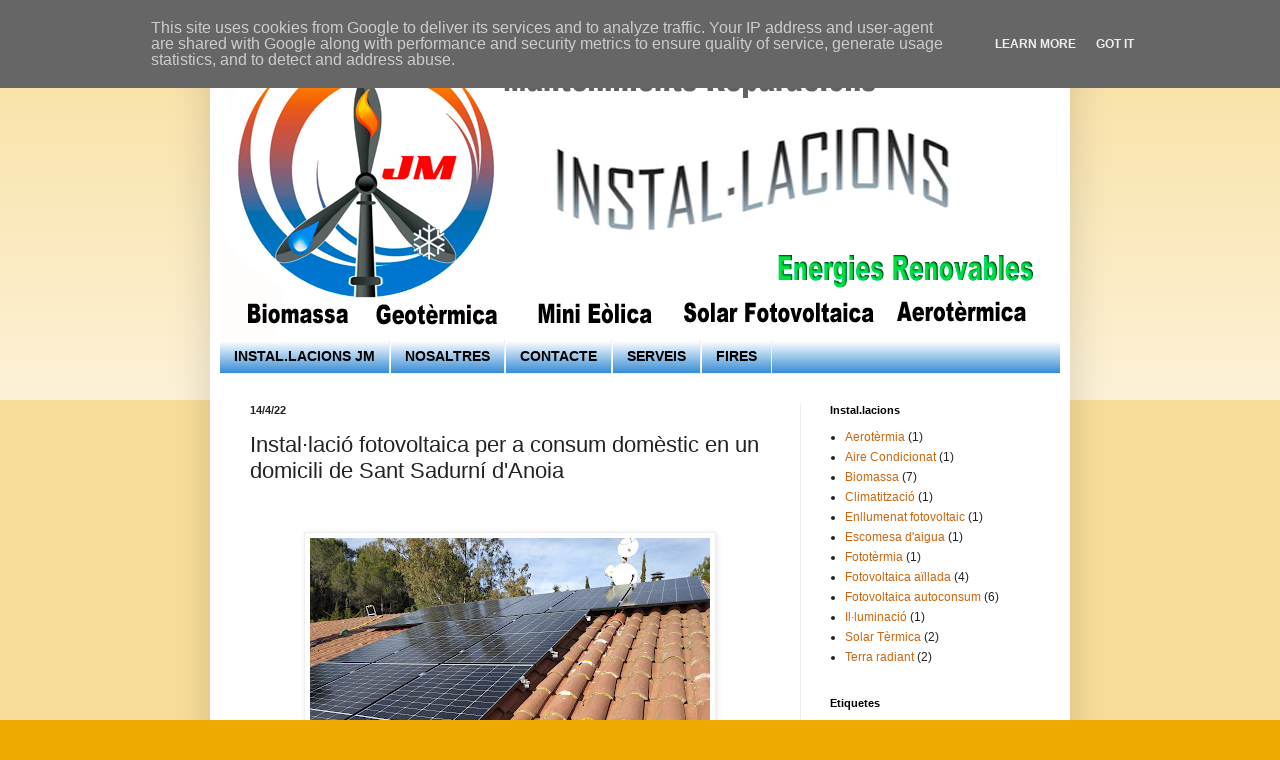

--- FILE ---
content_type: text/html; charset=UTF-8
request_url: http://www.installacionsjm.es/2022/04/installacio-fotovoltaica-per-consum.html
body_size: 10385
content:
<!DOCTYPE html>
<html class='v2' dir='ltr' lang='es'>
<head>
<link href='https://www.blogger.com/static/v1/widgets/335934321-css_bundle_v2.css' rel='stylesheet' type='text/css'/>
<meta content='width=1100' name='viewport'/>
<meta content='text/html; charset=UTF-8' http-equiv='Content-Type'/>
<meta content='blogger' name='generator'/>
<link href='http://www.installacionsjm.es/favicon.ico' rel='icon' type='image/x-icon'/>
<link href='http://www.installacionsjm.es/2022/04/installacio-fotovoltaica-per-consum.html' rel='canonical'/>
<link rel="alternate" type="application/atom+xml" title="Instal&#183;lacions JM  - Atom" href="http://www.installacionsjm.es/feeds/posts/default" />
<link rel="alternate" type="application/rss+xml" title="Instal&#183;lacions JM  - RSS" href="http://www.installacionsjm.es/feeds/posts/default?alt=rss" />
<link rel="service.post" type="application/atom+xml" title="Instal&#183;lacions JM  - Atom" href="https://www.blogger.com/feeds/617181740834329936/posts/default" />

<link rel="alternate" type="application/atom+xml" title="Instal&#183;lacions JM  - Atom" href="http://www.installacionsjm.es/feeds/492691720171877918/comments/default" />
<!--Can't find substitution for tag [blog.ieCssRetrofitLinks]-->
<link href='https://blogger.googleusercontent.com/img/b/R29vZ2xl/AVvXsEhpA7HugvNHSy0UYqhJK3972C465gApCzcg2mmIpI-YVmy78OOvQ8ML8G8HMTuW6Xnj3GcJ4VMa_N_At7f-amWh_2BNz3xPtncUO8XHdaDEfU-TNvae2wq1xHGbCvWpgQZwW1srI6YdXozNtrzSmU_RvSOU6BULZxeiq2j_bj7JNiM0LQ8mV2_PsHLK/w400-h300/IMG_20220104_135907.jpg' rel='image_src'/>
<meta content='http://www.installacionsjm.es/2022/04/installacio-fotovoltaica-per-consum.html' property='og:url'/>
<meta content='Instal·lació fotovoltaica per a consum domèstic en un domicili de Sant Sadurní d&#39;Anoia' property='og:title'/>
<meta content='Un dels darrers projectes que hem executat ha estat aquest sistema de captació d&#39;energia solar fotovoltaica en la coberta d&#39;un domicili a Sa...' property='og:description'/>
<meta content='https://blogger.googleusercontent.com/img/b/R29vZ2xl/AVvXsEhpA7HugvNHSy0UYqhJK3972C465gApCzcg2mmIpI-YVmy78OOvQ8ML8G8HMTuW6Xnj3GcJ4VMa_N_At7f-amWh_2BNz3xPtncUO8XHdaDEfU-TNvae2wq1xHGbCvWpgQZwW1srI6YdXozNtrzSmU_RvSOU6BULZxeiq2j_bj7JNiM0LQ8mV2_PsHLK/w1200-h630-p-k-no-nu/IMG_20220104_135907.jpg' property='og:image'/>
<title>Instal&#183;lacions JM : Instal&#183;lació fotovoltaica per a consum domèstic en un domicili de Sant Sadurní d'Anoia</title>
<style id='page-skin-1' type='text/css'><!--
/*
-----------------------------------------------
Blogger Template Style
Name:     Simple
Designer: Blogger
URL:      www.blogger.com
----------------------------------------------- */
/* Content
----------------------------------------------- */
body {
font: normal normal 12px Arial, Tahoma, Helvetica, FreeSans, sans-serif;
color: #222222;
background: #eeaa00 none repeat scroll top left;
padding: 0 40px 40px 40px;
}
html body .region-inner {
min-width: 0;
max-width: 100%;
width: auto;
}
h2 {
font-size: 22px;
}
a:link {
text-decoration:none;
color: #cc6611;
}
a:visited {
text-decoration:none;
color: #888888;
}
a:hover {
text-decoration:underline;
color: #ff9900;
}
.body-fauxcolumn-outer .fauxcolumn-inner {
background: transparent url(https://resources.blogblog.com/blogblog/data/1kt/simple/body_gradient_tile_light.png) repeat scroll top left;
_background-image: none;
}
.body-fauxcolumn-outer .cap-top {
position: absolute;
z-index: 1;
height: 400px;
width: 100%;
}
.body-fauxcolumn-outer .cap-top .cap-left {
width: 100%;
background: transparent url(https://resources.blogblog.com/blogblog/data/1kt/simple/gradients_light.png) repeat-x scroll top left;
_background-image: none;
}
.content-outer {
-moz-box-shadow: 0 0 40px rgba(0, 0, 0, .15);
-webkit-box-shadow: 0 0 5px rgba(0, 0, 0, .15);
-goog-ms-box-shadow: 0 0 10px #333333;
box-shadow: 0 0 40px rgba(0, 0, 0, .15);
margin-bottom: 1px;
}
.content-inner {
padding: 10px 10px;
}
.content-inner {
background-color: #ffffff;
}
/* Header
----------------------------------------------- */
.header-outer {
background: #cc6611 url(//www.blogblog.com/1kt/simple/gradients_light.png) repeat-x scroll 0 -400px;
_background-image: none;
}
.Header h1 {
font: normal normal 60px Arial, Tahoma, Helvetica, FreeSans, sans-serif;
color: #ffffff;
text-shadow: 1px 2px 3px rgba(0, 0, 0, .2);
}
.Header h1 a {
color: #ffffff;
}
.Header .description {
font-size: 140%;
color: #ffffff;
}
.header-inner .Header .titlewrapper {
padding: 22px 30px;
}
.header-inner .Header .descriptionwrapper {
padding: 0 30px;
}
/* Tabs
----------------------------------------------- */
.tabs-inner .section:first-child {
border-top: 0 solid #eeeeee;
}
.tabs-inner .section:first-child ul {
margin-top: -0;
border-top: 0 solid #eeeeee;
border-left: 0 solid #eeeeee;
border-right: 0 solid #eeeeee;
}
.tabs-inner .widget ul {
background: #1177cc url(https://resources.blogblog.com/blogblog/data/1kt/simple/gradients_light.png) repeat-x scroll 0 -800px;
_background-image: none;
border-bottom: 1px solid #eeeeee;
margin-top: 0;
margin-left: -30px;
margin-right: -30px;
}
.tabs-inner .widget li a {
display: inline-block;
padding: .6em 1em;
font: normal bold 14px Arial, Tahoma, Helvetica, FreeSans, sans-serif;
color: #000000;
border-left: 1px solid #ffffff;
border-right: 1px solid #eeeeee;
}
.tabs-inner .widget li:first-child a {
border-left: none;
}
.tabs-inner .widget li.selected a, .tabs-inner .widget li a:hover {
color: #000000;
background-color: #eeeeee;
text-decoration: none;
}
/* Columns
----------------------------------------------- */
.main-outer {
border-top: 0 solid #eeeeee;
}
.fauxcolumn-left-outer .fauxcolumn-inner {
border-right: 1px solid #eeeeee;
}
.fauxcolumn-right-outer .fauxcolumn-inner {
border-left: 1px solid #eeeeee;
}
/* Headings
----------------------------------------------- */
div.widget > h2,
div.widget h2.title {
margin: 0 0 1em 0;
font: normal bold 11px Arial, Tahoma, Helvetica, FreeSans, sans-serif;
color: #000000;
}
/* Widgets
----------------------------------------------- */
.widget .zippy {
color: #999999;
text-shadow: 2px 2px 1px rgba(0, 0, 0, .1);
}
.widget .popular-posts ul {
list-style: none;
}
/* Posts
----------------------------------------------- */
h2.date-header {
font: normal bold 11px Arial, Tahoma, Helvetica, FreeSans, sans-serif;
}
.date-header span {
background-color: transparent;
color: #222222;
padding: inherit;
letter-spacing: inherit;
margin: inherit;
}
.main-inner {
padding-top: 30px;
padding-bottom: 30px;
}
.main-inner .column-center-inner {
padding: 0 15px;
}
.main-inner .column-center-inner .section {
margin: 0 15px;
}
.post {
margin: 0 0 25px 0;
}
h3.post-title, .comments h4 {
font: normal normal 22px Arial, Tahoma, Helvetica, FreeSans, sans-serif;
margin: .75em 0 0;
}
.post-body {
font-size: 110%;
line-height: 1.4;
position: relative;
}
.post-body img, .post-body .tr-caption-container, .Profile img, .Image img,
.BlogList .item-thumbnail img {
padding: 2px;
background: #ffffff;
border: 1px solid #eeeeee;
-moz-box-shadow: 1px 1px 5px rgba(0, 0, 0, .1);
-webkit-box-shadow: 1px 1px 5px rgba(0, 0, 0, .1);
box-shadow: 1px 1px 5px rgba(0, 0, 0, .1);
}
.post-body img, .post-body .tr-caption-container {
padding: 5px;
}
.post-body .tr-caption-container {
color: #222222;
}
.post-body .tr-caption-container img {
padding: 0;
background: transparent;
border: none;
-moz-box-shadow: 0 0 0 rgba(0, 0, 0, .1);
-webkit-box-shadow: 0 0 0 rgba(0, 0, 0, .1);
box-shadow: 0 0 0 rgba(0, 0, 0, .1);
}
.post-header {
margin: 0 0 1.5em;
line-height: 1.6;
font-size: 90%;
}
.post-footer {
margin: 20px -2px 0;
padding: 5px 10px;
color: #666666;
background-color: #f9f9f9;
border-bottom: 1px solid #eeeeee;
line-height: 1.6;
font-size: 90%;
}
#comments .comment-author {
padding-top: 1.5em;
border-top: 1px solid #eeeeee;
background-position: 0 1.5em;
}
#comments .comment-author:first-child {
padding-top: 0;
border-top: none;
}
.avatar-image-container {
margin: .2em 0 0;
}
#comments .avatar-image-container img {
border: 1px solid #eeeeee;
}
/* Comments
----------------------------------------------- */
.comments .comments-content .icon.blog-author {
background-repeat: no-repeat;
background-image: url([data-uri]);
}
.comments .comments-content .loadmore a {
border-top: 1px solid #999999;
border-bottom: 1px solid #999999;
}
.comments .comment-thread.inline-thread {
background-color: #f9f9f9;
}
.comments .continue {
border-top: 2px solid #999999;
}
/* Accents
---------------------------------------------- */
.section-columns td.columns-cell {
border-left: 1px solid #eeeeee;
}
.blog-pager {
background: transparent none no-repeat scroll top center;
}
.blog-pager-older-link, .home-link,
.blog-pager-newer-link {
background-color: #ffffff;
padding: 5px;
}
.footer-outer {
border-top: 0 dashed #bbbbbb;
}
/* Mobile
----------------------------------------------- */
body.mobile  {
background-size: auto;
}
.mobile .body-fauxcolumn-outer {
background: transparent none repeat scroll top left;
}
.mobile .body-fauxcolumn-outer .cap-top {
background-size: 100% auto;
}
.mobile .content-outer {
-webkit-box-shadow: 0 0 3px rgba(0, 0, 0, .15);
box-shadow: 0 0 3px rgba(0, 0, 0, .15);
}
.mobile .tabs-inner .widget ul {
margin-left: 0;
margin-right: 0;
}
.mobile .post {
margin: 0;
}
.mobile .main-inner .column-center-inner .section {
margin: 0;
}
.mobile .date-header span {
padding: 0.1em 10px;
margin: 0 -10px;
}
.mobile h3.post-title {
margin: 0;
}
.mobile .blog-pager {
background: transparent none no-repeat scroll top center;
}
.mobile .footer-outer {
border-top: none;
}
.mobile .main-inner, .mobile .footer-inner {
background-color: #ffffff;
}
.mobile-index-contents {
color: #222222;
}
.mobile-link-button {
background-color: #cc6611;
}
.mobile-link-button a:link, .mobile-link-button a:visited {
color: #ffffff;
}
.mobile .tabs-inner .section:first-child {
border-top: none;
}
.mobile .tabs-inner .PageList .widget-content {
background-color: #eeeeee;
color: #000000;
border-top: 1px solid #eeeeee;
border-bottom: 1px solid #eeeeee;
}
.mobile .tabs-inner .PageList .widget-content .pagelist-arrow {
border-left: 1px solid #eeeeee;
}

--></style>
<style id='template-skin-1' type='text/css'><!--
body {
min-width: 860px;
}
.content-outer, .content-fauxcolumn-outer, .region-inner {
min-width: 860px;
max-width: 860px;
_width: 860px;
}
.main-inner .columns {
padding-left: 0px;
padding-right: 260px;
}
.main-inner .fauxcolumn-center-outer {
left: 0px;
right: 260px;
/* IE6 does not respect left and right together */
_width: expression(this.parentNode.offsetWidth -
parseInt("0px") -
parseInt("260px") + 'px');
}
.main-inner .fauxcolumn-left-outer {
width: 0px;
}
.main-inner .fauxcolumn-right-outer {
width: 260px;
}
.main-inner .column-left-outer {
width: 0px;
right: 100%;
margin-left: -0px;
}
.main-inner .column-right-outer {
width: 260px;
margin-right: -260px;
}
#layout {
min-width: 0;
}
#layout .content-outer {
min-width: 0;
width: 800px;
}
#layout .region-inner {
min-width: 0;
width: auto;
}
body#layout div.add_widget {
padding: 8px;
}
body#layout div.add_widget a {
margin-left: 32px;
}
--></style>
<link href='https://www.blogger.com/dyn-css/authorization.css?targetBlogID=617181740834329936&amp;zx=44f49937-dbb7-4bcc-8a12-0833f811c76f' media='none' onload='if(media!=&#39;all&#39;)media=&#39;all&#39;' rel='stylesheet'/><noscript><link href='https://www.blogger.com/dyn-css/authorization.css?targetBlogID=617181740834329936&amp;zx=44f49937-dbb7-4bcc-8a12-0833f811c76f' rel='stylesheet'/></noscript>
<meta name='google-adsense-platform-account' content='ca-host-pub-1556223355139109'/>
<meta name='google-adsense-platform-domain' content='blogspot.com'/>

<script type="text/javascript" language="javascript">
  // Supply ads personalization default for EEA readers
  // See https://www.blogger.com/go/adspersonalization
  adsbygoogle = window.adsbygoogle || [];
  if (typeof adsbygoogle.requestNonPersonalizedAds === 'undefined') {
    adsbygoogle.requestNonPersonalizedAds = 1;
  }
</script>


</head>
<body class='loading variant-bold'>
<div class='navbar no-items section' id='navbar' name='Barra de navegación'>
</div>
<div class='body-fauxcolumns'>
<div class='fauxcolumn-outer body-fauxcolumn-outer'>
<div class='cap-top'>
<div class='cap-left'></div>
<div class='cap-right'></div>
</div>
<div class='fauxborder-left'>
<div class='fauxborder-right'></div>
<div class='fauxcolumn-inner'>
</div>
</div>
<div class='cap-bottom'>
<div class='cap-left'></div>
<div class='cap-right'></div>
</div>
</div>
</div>
<div class='content'>
<div class='content-fauxcolumns'>
<div class='fauxcolumn-outer content-fauxcolumn-outer'>
<div class='cap-top'>
<div class='cap-left'></div>
<div class='cap-right'></div>
</div>
<div class='fauxborder-left'>
<div class='fauxborder-right'></div>
<div class='fauxcolumn-inner'>
</div>
</div>
<div class='cap-bottom'>
<div class='cap-left'></div>
<div class='cap-right'></div>
</div>
</div>
</div>
<div class='content-outer'>
<div class='content-cap-top cap-top'>
<div class='cap-left'></div>
<div class='cap-right'></div>
</div>
<div class='fauxborder-left content-fauxborder-left'>
<div class='fauxborder-right content-fauxborder-right'></div>
<div class='content-inner'>
<header>
<div class='header-outer'>
<div class='header-cap-top cap-top'>
<div class='cap-left'></div>
<div class='cap-right'></div>
</div>
<div class='fauxborder-left header-fauxborder-left'>
<div class='fauxborder-right header-fauxborder-right'></div>
<div class='region-inner header-inner'>
<div class='header section' id='header' name='Cabecera'><div class='widget Header' data-version='1' id='Header1'>
<div id='header-inner'>
<a href='http://www.installacionsjm.es/' style='display: block'>
<img alt='Instal·lacions JM ' height='300px; ' id='Header1_headerimg' src='https://blogger.googleusercontent.com/img/b/R29vZ2xl/AVvXsEhUanEm2pBQ-P11iochjIGo9P1AS7VLfLvbXc-nnuLeqzxF1vDpaCbDUsWROrktT0KuyMChwq9gUnsAlX67SA8trWTa0ujt9pXyg6oHW_E-vpolZyHP3C4M_ipBsq7ua6uLvWp9yDWWvxg/s1600/jm+ins+2.png' style='display: block' width='843px; '/>
</a>
</div>
</div></div>
</div>
</div>
<div class='header-cap-bottom cap-bottom'>
<div class='cap-left'></div>
<div class='cap-right'></div>
</div>
</div>
</header>
<div class='tabs-outer'>
<div class='tabs-cap-top cap-top'>
<div class='cap-left'></div>
<div class='cap-right'></div>
</div>
<div class='fauxborder-left tabs-fauxborder-left'>
<div class='fauxborder-right tabs-fauxborder-right'></div>
<div class='region-inner tabs-inner'>
<div class='tabs section' id='crosscol' name='Multicolumnas'><div class='widget PageList' data-version='1' id='PageList1'>
<h2>instal.lacions</h2>
<div class='widget-content'>
<ul>
<li>
<a href='http://www.installacionsjm.es/'>INSTAL.LACIONS JM</a>
</li>
<li>
<a href='http://www.installacionsjm.es/p/llacions.html'>NOSALTRES</a>
</li>
<li>
<a href='http://www.installacionsjm.es/p/contacte.html'>CONTACTE</a>
</li>
<li>
<a href='http://www.installacionsjm.es/p/serveis.html'>SERVEIS</a>
</li>
<li>
<a href='http://www.installacionsjm.es/p/fires.html'>FIRES</a>
</li>
</ul>
<div class='clear'></div>
</div>
</div></div>
<div class='tabs no-items section' id='crosscol-overflow' name='Cross-Column 2'></div>
</div>
</div>
<div class='tabs-cap-bottom cap-bottom'>
<div class='cap-left'></div>
<div class='cap-right'></div>
</div>
</div>
<div class='main-outer'>
<div class='main-cap-top cap-top'>
<div class='cap-left'></div>
<div class='cap-right'></div>
</div>
<div class='fauxborder-left main-fauxborder-left'>
<div class='fauxborder-right main-fauxborder-right'></div>
<div class='region-inner main-inner'>
<div class='columns fauxcolumns'>
<div class='fauxcolumn-outer fauxcolumn-center-outer'>
<div class='cap-top'>
<div class='cap-left'></div>
<div class='cap-right'></div>
</div>
<div class='fauxborder-left'>
<div class='fauxborder-right'></div>
<div class='fauxcolumn-inner'>
</div>
</div>
<div class='cap-bottom'>
<div class='cap-left'></div>
<div class='cap-right'></div>
</div>
</div>
<div class='fauxcolumn-outer fauxcolumn-left-outer'>
<div class='cap-top'>
<div class='cap-left'></div>
<div class='cap-right'></div>
</div>
<div class='fauxborder-left'>
<div class='fauxborder-right'></div>
<div class='fauxcolumn-inner'>
</div>
</div>
<div class='cap-bottom'>
<div class='cap-left'></div>
<div class='cap-right'></div>
</div>
</div>
<div class='fauxcolumn-outer fauxcolumn-right-outer'>
<div class='cap-top'>
<div class='cap-left'></div>
<div class='cap-right'></div>
</div>
<div class='fauxborder-left'>
<div class='fauxborder-right'></div>
<div class='fauxcolumn-inner'>
</div>
</div>
<div class='cap-bottom'>
<div class='cap-left'></div>
<div class='cap-right'></div>
</div>
</div>
<!-- corrects IE6 width calculation -->
<div class='columns-inner'>
<div class='column-center-outer'>
<div class='column-center-inner'>
<div class='main section' id='main' name='Principal'><div class='widget Blog' data-version='1' id='Blog1'>
<div class='blog-posts hfeed'>

          <div class="date-outer">
        
<h2 class='date-header'><span>14/4/22</span></h2>

          <div class="date-posts">
        
<div class='post-outer'>
<div class='post hentry uncustomized-post-template' itemprop='blogPost' itemscope='itemscope' itemtype='http://schema.org/BlogPosting'>
<meta content='https://blogger.googleusercontent.com/img/b/R29vZ2xl/AVvXsEhpA7HugvNHSy0UYqhJK3972C465gApCzcg2mmIpI-YVmy78OOvQ8ML8G8HMTuW6Xnj3GcJ4VMa_N_At7f-amWh_2BNz3xPtncUO8XHdaDEfU-TNvae2wq1xHGbCvWpgQZwW1srI6YdXozNtrzSmU_RvSOU6BULZxeiq2j_bj7JNiM0LQ8mV2_PsHLK/w400-h300/IMG_20220104_135907.jpg' itemprop='image_url'/>
<meta content='617181740834329936' itemprop='blogId'/>
<meta content='492691720171877918' itemprop='postId'/>
<a name='492691720171877918'></a>
<h3 class='post-title entry-title' itemprop='name'>
Instal&#183;lació fotovoltaica per a consum domèstic en un domicili de Sant Sadurní d'Anoia
</h3>
<div class='post-header'>
<div class='post-header-line-1'></div>
</div>
<div class='post-body entry-content' id='post-body-492691720171877918' itemprop='description articleBody'>
<p><br /></p><div dir="auto" style="background-color: white; color: #222222; font-family: Arial, Helvetica, sans-serif; font-size: small;"><div class="separator" style="clear: both; text-align: center;"><a href="https://blogger.googleusercontent.com/img/b/R29vZ2xl/AVvXsEhpA7HugvNHSy0UYqhJK3972C465gApCzcg2mmIpI-YVmy78OOvQ8ML8G8HMTuW6Xnj3GcJ4VMa_N_At7f-amWh_2BNz3xPtncUO8XHdaDEfU-TNvae2wq1xHGbCvWpgQZwW1srI6YdXozNtrzSmU_RvSOU6BULZxeiq2j_bj7JNiM0LQ8mV2_PsHLK/s4032/IMG_20220104_135907.jpg" style="margin-left: 1em; margin-right: 1em;"><img border="0" data-original-height="3024" data-original-width="4032" height="300" src="https://blogger.googleusercontent.com/img/b/R29vZ2xl/AVvXsEhpA7HugvNHSy0UYqhJK3972C465gApCzcg2mmIpI-YVmy78OOvQ8ML8G8HMTuW6Xnj3GcJ4VMa_N_At7f-amWh_2BNz3xPtncUO8XHdaDEfU-TNvae2wq1xHGbCvWpgQZwW1srI6YdXozNtrzSmU_RvSOU6BULZxeiq2j_bj7JNiM0LQ8mV2_PsHLK/w400-h300/IMG_20220104_135907.jpg" width="400" /></a></div><div dir="auto" style="background-color: white; color: #222222; font-family: Arial, Helvetica, sans-serif; font-size: small;"><br /></div>Un dels darrers projectes que hem executat ha estat aquest sistema de captació d'energia solar fotovoltaica en la coberta d'un domicili a Sant Sadurnií d'Anoia amb una instal&#183;lació de plaques solars fotovoltaiques per a consum domèstic amb capacitat per generar 6 kw. Una excel&#183;lent manera de generar l'energia elèctrica per l'autoconsum a partir d'una font d'energia renovable. Una de les alternatives més pràctica i sostenible per reduir la dependència de les companyies de subministrament elèctric.</div><div dir="auto" style="background-color: white; color: #222222; font-family: Arial, Helvetica, sans-serif; font-size: small;"><br /></div><div dir="auto" style="background-color: white; color: #222222; font-family: Arial, Helvetica, sans-serif; font-size: small;"><br /><div class="separator" style="clear: both; text-align: center;"><a href="https://blogger.googleusercontent.com/img/b/R29vZ2xl/AVvXsEgFXV_dM5tcEsoxg9ZaAKCrR5WHkmFP4HuQSfvwyL1177U3hAs3WfB6SwWjEktJDGOO8NdC0ChOm-8ec7hsLHExX1biGupo2uMpZSurwTSfadMbJQyyYJrAlSSw29m27uW33015Wq0beLBWyZNt5cau6AyBxcL_2LDdOPVZL4IJ6z1svWPqhu2fPRjj/s4032/IMG_20220110_105409.jpg" style="margin-left: 1em; margin-right: 1em;"><img border="0" data-original-height="3024" data-original-width="4032" height="300" src="https://blogger.googleusercontent.com/img/b/R29vZ2xl/AVvXsEgFXV_dM5tcEsoxg9ZaAKCrR5WHkmFP4HuQSfvwyL1177U3hAs3WfB6SwWjEktJDGOO8NdC0ChOm-8ec7hsLHExX1biGupo2uMpZSurwTSfadMbJQyyYJrAlSSw29m27uW33015Wq0beLBWyZNt5cau6AyBxcL_2LDdOPVZL4IJ6z1svWPqhu2fPRjj/w400-h300/IMG_20220110_105409.jpg" width="400" /></a></div><div class="separator" style="clear: both; text-align: center;"><br /></div><div class="separator" style="clear: both; text-align: center;"><br /></div><div class="separator" style="clear: both; text-align: center;"><div dir="auto" style="text-align: left;">En aquesta actuació hem instal&#183;lat també un sistema de acumulació amb bateries. Aquestes tenen una capacitat d'emmagatzematge de 5 kw. Això es òptim per a garantir els consums d'energia, especialment durant a nit, quan l'absència d'insolació redueix la produccio d'energia. La capacitat d'acumulaciò pot crèixer fins a un màxim de 30Kw.</div><div dir="auto"><br /></div><div dir="auto"><br style="text-align: left;" /></div></div><br /><br /><div class="separator" style="clear: both; text-align: center;"><a href="https://blogger.googleusercontent.com/img/b/R29vZ2xl/AVvXsEjEcxeGCg4yBPKN6k31cWWniQvZccpGW4C8cytQZAcHgD5JIitIM6WaF_Cj17BnzcbnvQ64MPgqtwxaZSi6CwgB-oSGHMhHeDIqTMNSsmm56KunJbASvHVdtquEUL23pM9fDPzo0k_sq-TFBeeRfuZx1u1kiSeGjIgqJk8d1Cxl5GD908AL_cqlhBTw/s4032/1644917565710.jpeg" style="margin-left: 1em; margin-right: 1em;"><img border="0" data-original-height="3024" data-original-width="4032" height="300" src="https://blogger.googleusercontent.com/img/b/R29vZ2xl/AVvXsEjEcxeGCg4yBPKN6k31cWWniQvZccpGW4C8cytQZAcHgD5JIitIM6WaF_Cj17BnzcbnvQ64MPgqtwxaZSi6CwgB-oSGHMhHeDIqTMNSsmm56KunJbASvHVdtquEUL23pM9fDPzo0k_sq-TFBeeRfuZx1u1kiSeGjIgqJk8d1Cxl5GD908AL_cqlhBTw/w400-h300/1644917565710.jpeg" width="400" /></a></div><br /></div>
<div style='clear: both;'></div>
</div>
<div class='post-footer'>
<div class='post-footer-line post-footer-line-1'>
<span class='post-author vcard'>
Publicat per
<span class='fn' itemprop='author' itemscope='itemscope' itemtype='http://schema.org/Person'>
<meta content='https://www.blogger.com/profile/01504481933634569566' itemprop='url'/>
<a class='g-profile' href='https://www.blogger.com/profile/01504481933634569566' rel='author' title='author profile'>
<span itemprop='name'>info@installacionsjm.es</span>
</a>
</span>
</span>
<span class='post-timestamp'>
a
<meta content='http://www.installacionsjm.es/2022/04/installacio-fotovoltaica-per-consum.html' itemprop='url'/>
<a class='timestamp-link' href='http://www.installacionsjm.es/2022/04/installacio-fotovoltaica-per-consum.html' rel='bookmark' title='permanent link'><abbr class='published' itemprop='datePublished' title='2022-04-14T00:49:00-07:00'>0:49</abbr></a>
</span>
<span class='post-comment-link'>
</span>
<span class='post-icons'>
<span class='item-control blog-admin pid-1560979351'>
<a href='https://www.blogger.com/post-edit.g?blogID=617181740834329936&postID=492691720171877918&from=pencil' title='Editar entrada'>
<img alt='' class='icon-action' height='18' src='https://resources.blogblog.com/img/icon18_edit_allbkg.gif' width='18'/>
</a>
</span>
</span>
<div class='post-share-buttons goog-inline-block'>
<a class='goog-inline-block share-button sb-email' href='https://www.blogger.com/share-post.g?blogID=617181740834329936&postID=492691720171877918&target=email' target='_blank' title='Enviar por correo electrónico'><span class='share-button-link-text'>Enviar por correo electrónico</span></a><a class='goog-inline-block share-button sb-blog' href='https://www.blogger.com/share-post.g?blogID=617181740834329936&postID=492691720171877918&target=blog' onclick='window.open(this.href, "_blank", "height=270,width=475"); return false;' target='_blank' title='Escribe un blog'><span class='share-button-link-text'>Escribe un blog</span></a><a class='goog-inline-block share-button sb-twitter' href='https://www.blogger.com/share-post.g?blogID=617181740834329936&postID=492691720171877918&target=twitter' target='_blank' title='Compartir en X'><span class='share-button-link-text'>Compartir en X</span></a><a class='goog-inline-block share-button sb-facebook' href='https://www.blogger.com/share-post.g?blogID=617181740834329936&postID=492691720171877918&target=facebook' onclick='window.open(this.href, "_blank", "height=430,width=640"); return false;' target='_blank' title='Compartir con Facebook'><span class='share-button-link-text'>Compartir con Facebook</span></a><a class='goog-inline-block share-button sb-pinterest' href='https://www.blogger.com/share-post.g?blogID=617181740834329936&postID=492691720171877918&target=pinterest' target='_blank' title='Compartir en Pinterest'><span class='share-button-link-text'>Compartir en Pinterest</span></a>
</div>
</div>
<div class='post-footer-line post-footer-line-2'>
<span class='post-labels'>
Etiquetes de comentaris:
<a href='http://www.installacionsjm.es/search/label/Fotovoltaica%20a%C3%AFllada' rel='tag'>Fotovoltaica aïllada</a>,
<a href='http://www.installacionsjm.es/search/label/Fotovoltaica%20autoconsum' rel='tag'>Fotovoltaica autoconsum</a>
</span>
</div>
<div class='post-footer-line post-footer-line-3'>
<span class='post-location'>
Ubicació:
<a href='https://maps.google.com/maps?q=Carrer+d&#39;Antoni+Casanova,+6,+08739+Lavern,+Barcelona,+Espanya@41.3907102,1.7695712&z=10' target='_blank'>Carrer d'Antoni Casanova, 6, 08739 Lavern, Barcelona, Espanya</a>
</span>
</div>
</div>
</div>
<div class='comments' id='comments'>
<a name='comments'></a>
<h4>No hay comentarios:</h4>
<div id='Blog1_comments-block-wrapper'>
<dl class='avatar-comment-indent' id='comments-block'>
</dl>
</div>
<p class='comment-footer'>
<div class='comment-form'>
<a name='comment-form'></a>
<h4 id='comment-post-message'>Publicar un comentario</h4>
<p>
</p>
<a href='https://www.blogger.com/comment/frame/617181740834329936?po=492691720171877918&hl=es&saa=85391&origin=http://www.installacionsjm.es' id='comment-editor-src'></a>
<iframe allowtransparency='true' class='blogger-iframe-colorize blogger-comment-from-post' frameborder='0' height='410px' id='comment-editor' name='comment-editor' src='' width='100%'></iframe>
<script src='https://www.blogger.com/static/v1/jsbin/2830521187-comment_from_post_iframe.js' type='text/javascript'></script>
<script type='text/javascript'>
      BLOG_CMT_createIframe('https://www.blogger.com/rpc_relay.html');
    </script>
</div>
</p>
</div>
</div>

        </div></div>
      
</div>
<div class='blog-pager' id='blog-pager'>
<span id='blog-pager-older-link'>
<a class='blog-pager-older-link' href='http://www.installacionsjm.es/2021/07/installacio-fotovoltaica-un-domicili-de.html' id='Blog1_blog-pager-older-link' title='Entrada antigua'>Entrada antigua</a>
</span>
<a class='home-link' href='http://www.installacionsjm.es/'>Inicio</a>
</div>
<div class='clear'></div>
<div class='post-feeds'>
<div class='feed-links'>
Suscribirse a:
<a class='feed-link' href='http://www.installacionsjm.es/feeds/492691720171877918/comments/default' target='_blank' type='application/atom+xml'>Enviar comentarios (Atom)</a>
</div>
</div>
</div></div>
</div>
</div>
<div class='column-left-outer'>
<div class='column-left-inner'>
<aside>
</aside>
</div>
</div>
<div class='column-right-outer'>
<div class='column-right-inner'>
<aside>
<div class='sidebar section' id='sidebar-right-1'><div class='widget Label' data-version='1' id='Label3'>
<h2>Instal.lacions</h2>
<div class='widget-content list-label-widget-content'>
<ul>
<li>
<a dir='ltr' href='http://www.installacionsjm.es/search/label/Aerot%C3%A8rmia'>Aerotèrmia</a>
<span dir='ltr'>(1)</span>
</li>
<li>
<a dir='ltr' href='http://www.installacionsjm.es/search/label/Aire%20Condicionat'>Aire Condicionat</a>
<span dir='ltr'>(1)</span>
</li>
<li>
<a dir='ltr' href='http://www.installacionsjm.es/search/label/Biomassa'>Biomassa</a>
<span dir='ltr'>(7)</span>
</li>
<li>
<a dir='ltr' href='http://www.installacionsjm.es/search/label/Climatitzaci%C3%B3'>Climatització</a>
<span dir='ltr'>(1)</span>
</li>
<li>
<a dir='ltr' href='http://www.installacionsjm.es/search/label/Enllumenat%20fotovoltaic'>Enllumenat fotovoltaic</a>
<span dir='ltr'>(1)</span>
</li>
<li>
<a dir='ltr' href='http://www.installacionsjm.es/search/label/Escomesa%20d%27aigua'>Escomesa d&#39;aigua</a>
<span dir='ltr'>(1)</span>
</li>
<li>
<a dir='ltr' href='http://www.installacionsjm.es/search/label/Fotot%C3%A8rmia'>Fototèrmia</a>
<span dir='ltr'>(1)</span>
</li>
<li>
<a dir='ltr' href='http://www.installacionsjm.es/search/label/Fotovoltaica%20a%C3%AFllada'>Fotovoltaica aïllada</a>
<span dir='ltr'>(4)</span>
</li>
<li>
<a dir='ltr' href='http://www.installacionsjm.es/search/label/Fotovoltaica%20autoconsum'>Fotovoltaica autoconsum</a>
<span dir='ltr'>(6)</span>
</li>
<li>
<a dir='ltr' href='http://www.installacionsjm.es/search/label/Il%C2%B7luminaci%C3%B3'>Il&#183;luminació</a>
<span dir='ltr'>(1)</span>
</li>
<li>
<a dir='ltr' href='http://www.installacionsjm.es/search/label/Solar%20T%C3%A8rmica'>Solar Tèrmica</a>
<span dir='ltr'>(2)</span>
</li>
<li>
<a dir='ltr' href='http://www.installacionsjm.es/search/label/Terra%20radiant'>Terra radiant</a>
<span dir='ltr'>(2)</span>
</li>
</ul>
<div class='clear'></div>
</div>
</div><div class='widget Label' data-version='1' id='Label1'>
<h2>Etiquetes</h2>
<div class='widget-content list-label-widget-content'>
<ul>
<li>
<a dir='ltr' href='http://www.installacionsjm.es/search/label/Biomassa'>Biomassa</a>
<span dir='ltr'>(7)</span>
</li>
<li>
<a dir='ltr' href='http://www.installacionsjm.es/search/label/Fotovoltaica%20autoconsum'>Fotovoltaica autoconsum</a>
<span dir='ltr'>(6)</span>
</li>
<li>
<a dir='ltr' href='http://www.installacionsjm.es/search/label/Fotovoltaica%20a%C3%AFllada'>Fotovoltaica aïllada</a>
<span dir='ltr'>(4)</span>
</li>
<li>
<a dir='ltr' href='http://www.installacionsjm.es/search/label/Solar%20T%C3%A8rmica'>Solar Tèrmica</a>
<span dir='ltr'>(2)</span>
</li>
<li>
<a dir='ltr' href='http://www.installacionsjm.es/search/label/Terra%20radiant'>Terra radiant</a>
<span dir='ltr'>(2)</span>
</li>
<li>
<a dir='ltr' href='http://www.installacionsjm.es/search/label/Aerot%C3%A8rmia'>Aerotèrmia</a>
<span dir='ltr'>(1)</span>
</li>
<li>
<a dir='ltr' href='http://www.installacionsjm.es/search/label/Aire%20Condicionat'>Aire Condicionat</a>
<span dir='ltr'>(1)</span>
</li>
<li>
<a dir='ltr' href='http://www.installacionsjm.es/search/label/Climatitzaci%C3%B3'>Climatització</a>
<span dir='ltr'>(1)</span>
</li>
<li>
<a dir='ltr' href='http://www.installacionsjm.es/search/label/Enllumenat%20fotovoltaic'>Enllumenat fotovoltaic</a>
<span dir='ltr'>(1)</span>
</li>
<li>
<a dir='ltr' href='http://www.installacionsjm.es/search/label/Escomesa%20d%27aigua'>Escomesa d&#39;aigua</a>
<span dir='ltr'>(1)</span>
</li>
<li>
<a dir='ltr' href='http://www.installacionsjm.es/search/label/Fotot%C3%A8rmia'>Fototèrmia</a>
<span dir='ltr'>(1)</span>
</li>
<li>
<a dir='ltr' href='http://www.installacionsjm.es/search/label/Il%C2%B7luminaci%C3%B3'>Il&#183;luminació</a>
<span dir='ltr'>(1)</span>
</li>
</ul>
<div class='clear'></div>
</div>
</div></div>
</aside>
</div>
</div>
</div>
<div style='clear: both'></div>
<!-- columns -->
</div>
<!-- main -->
</div>
</div>
<div class='main-cap-bottom cap-bottom'>
<div class='cap-left'></div>
<div class='cap-right'></div>
</div>
</div>
<footer>
<div class='footer-outer'>
<div class='footer-cap-top cap-top'>
<div class='cap-left'></div>
<div class='cap-right'></div>
</div>
<div class='fauxborder-left footer-fauxborder-left'>
<div class='fauxborder-right footer-fauxborder-right'></div>
<div class='region-inner footer-inner'>
<div class='foot no-items section' id='footer-1'></div>
<table border='0' cellpadding='0' cellspacing='0' class='section-columns columns-2'>
<tbody>
<tr>
<td class='first columns-cell'>
<div class='foot no-items section' id='footer-2-1'></div>
</td>
<td class='columns-cell'>
<div class='foot no-items section' id='footer-2-2'></div>
</td>
</tr>
</tbody>
</table>
<!-- outside of the include in order to lock Attribution widget -->
<div class='foot section' id='footer-3' name='Pie de página'><div class='widget Attribution' data-version='1' id='Attribution1'>
<div class='widget-content' style='text-align: center;'>
Tema Sencillo. Con la tecnología de <a href='https://www.blogger.com' target='_blank'>Blogger</a>.
</div>
<div class='clear'></div>
</div></div>
</div>
</div>
<div class='footer-cap-bottom cap-bottom'>
<div class='cap-left'></div>
<div class='cap-right'></div>
</div>
</div>
</footer>
<!-- content -->
</div>
</div>
<div class='content-cap-bottom cap-bottom'>
<div class='cap-left'></div>
<div class='cap-right'></div>
</div>
</div>
</div>
<script type='text/javascript'>
    window.setTimeout(function() {
        document.body.className = document.body.className.replace('loading', '');
      }, 10);
  </script>
<!--It is your responsibility to notify your visitors about cookies used and data collected on your blog. Blogger makes a standard notification available for you to use on your blog, and you can customize it or replace with your own notice. See http://www.blogger.com/go/cookiechoices for more details.-->
<script defer='' src='/js/cookienotice.js'></script>
<script>
    document.addEventListener('DOMContentLoaded', function(event) {
      window.cookieChoices && cookieChoices.showCookieConsentBar && cookieChoices.showCookieConsentBar(
          (window.cookieOptions && cookieOptions.msg) || 'This site uses cookies from Google to deliver its services and to analyze traffic. Your IP address and user-agent are shared with Google along with performance and security metrics to ensure quality of service, generate usage statistics, and to detect and address abuse.',
          (window.cookieOptions && cookieOptions.close) || 'Got it',
          (window.cookieOptions && cookieOptions.learn) || 'Learn More',
          (window.cookieOptions && cookieOptions.link) || 'https://www.blogger.com/go/blogspot-cookies');
    });
  </script>

<script type="text/javascript" src="https://www.blogger.com/static/v1/widgets/2028843038-widgets.js"></script>
<script type='text/javascript'>
window['__wavt'] = 'AOuZoY5ek4mqZqK-pibWrP9eWEIsaPjPaA:1768998016080';_WidgetManager._Init('//www.blogger.com/rearrange?blogID\x3d617181740834329936','//www.installacionsjm.es/2022/04/installacio-fotovoltaica-per-consum.html','617181740834329936');
_WidgetManager._SetDataContext([{'name': 'blog', 'data': {'blogId': '617181740834329936', 'title': 'Instal\xb7lacions JM ', 'url': 'http://www.installacionsjm.es/2022/04/installacio-fotovoltaica-per-consum.html', 'canonicalUrl': 'http://www.installacionsjm.es/2022/04/installacio-fotovoltaica-per-consum.html', 'homepageUrl': 'http://www.installacionsjm.es/', 'searchUrl': 'http://www.installacionsjm.es/search', 'canonicalHomepageUrl': 'http://www.installacionsjm.es/', 'blogspotFaviconUrl': 'http://www.installacionsjm.es/favicon.ico', 'bloggerUrl': 'https://www.blogger.com', 'hasCustomDomain': true, 'httpsEnabled': false, 'enabledCommentProfileImages': true, 'gPlusViewType': 'FILTERED_POSTMOD', 'adultContent': false, 'analyticsAccountNumber': '', 'encoding': 'UTF-8', 'locale': 'es', 'localeUnderscoreDelimited': 'es', 'languageDirection': 'ltr', 'isPrivate': false, 'isMobile': false, 'isMobileRequest': false, 'mobileClass': '', 'isPrivateBlog': false, 'isDynamicViewsAvailable': true, 'feedLinks': '\x3clink rel\x3d\x22alternate\x22 type\x3d\x22application/atom+xml\x22 title\x3d\x22Instal\xb7lacions JM  - Atom\x22 href\x3d\x22http://www.installacionsjm.es/feeds/posts/default\x22 /\x3e\n\x3clink rel\x3d\x22alternate\x22 type\x3d\x22application/rss+xml\x22 title\x3d\x22Instal\xb7lacions JM  - RSS\x22 href\x3d\x22http://www.installacionsjm.es/feeds/posts/default?alt\x3drss\x22 /\x3e\n\x3clink rel\x3d\x22service.post\x22 type\x3d\x22application/atom+xml\x22 title\x3d\x22Instal\xb7lacions JM  - Atom\x22 href\x3d\x22https://www.blogger.com/feeds/617181740834329936/posts/default\x22 /\x3e\n\n\x3clink rel\x3d\x22alternate\x22 type\x3d\x22application/atom+xml\x22 title\x3d\x22Instal\xb7lacions JM  - Atom\x22 href\x3d\x22http://www.installacionsjm.es/feeds/492691720171877918/comments/default\x22 /\x3e\n', 'meTag': '', 'adsenseHostId': 'ca-host-pub-1556223355139109', 'adsenseHasAds': false, 'adsenseAutoAds': false, 'boqCommentIframeForm': true, 'loginRedirectParam': '', 'isGoogleEverywhereLinkTooltipEnabled': true, 'view': '', 'dynamicViewsCommentsSrc': '//www.blogblog.com/dynamicviews/4224c15c4e7c9321/js/comments.js', 'dynamicViewsScriptSrc': '//www.blogblog.com/dynamicviews/6e0d22adcfa5abea', 'plusOneApiSrc': 'https://apis.google.com/js/platform.js', 'disableGComments': true, 'interstitialAccepted': false, 'sharing': {'platforms': [{'name': 'Obtener enlace', 'key': 'link', 'shareMessage': 'Obtener enlace', 'target': ''}, {'name': 'Facebook', 'key': 'facebook', 'shareMessage': 'Compartir en Facebook', 'target': 'facebook'}, {'name': 'Escribe un blog', 'key': 'blogThis', 'shareMessage': 'Escribe un blog', 'target': 'blog'}, {'name': 'X', 'key': 'twitter', 'shareMessage': 'Compartir en X', 'target': 'twitter'}, {'name': 'Pinterest', 'key': 'pinterest', 'shareMessage': 'Compartir en Pinterest', 'target': 'pinterest'}, {'name': 'Correo electr\xf3nico', 'key': 'email', 'shareMessage': 'Correo electr\xf3nico', 'target': 'email'}], 'disableGooglePlus': true, 'googlePlusShareButtonWidth': 0, 'googlePlusBootstrap': '\x3cscript type\x3d\x22text/javascript\x22\x3ewindow.___gcfg \x3d {\x27lang\x27: \x27es\x27};\x3c/script\x3e'}, 'hasCustomJumpLinkMessage': false, 'jumpLinkMessage': 'Leer m\xe1s', 'pageType': 'item', 'postId': '492691720171877918', 'postImageThumbnailUrl': 'https://blogger.googleusercontent.com/img/b/R29vZ2xl/AVvXsEhpA7HugvNHSy0UYqhJK3972C465gApCzcg2mmIpI-YVmy78OOvQ8ML8G8HMTuW6Xnj3GcJ4VMa_N_At7f-amWh_2BNz3xPtncUO8XHdaDEfU-TNvae2wq1xHGbCvWpgQZwW1srI6YdXozNtrzSmU_RvSOU6BULZxeiq2j_bj7JNiM0LQ8mV2_PsHLK/s72-w400-c-h300/IMG_20220104_135907.jpg', 'postImageUrl': 'https://blogger.googleusercontent.com/img/b/R29vZ2xl/AVvXsEhpA7HugvNHSy0UYqhJK3972C465gApCzcg2mmIpI-YVmy78OOvQ8ML8G8HMTuW6Xnj3GcJ4VMa_N_At7f-amWh_2BNz3xPtncUO8XHdaDEfU-TNvae2wq1xHGbCvWpgQZwW1srI6YdXozNtrzSmU_RvSOU6BULZxeiq2j_bj7JNiM0LQ8mV2_PsHLK/w400-h300/IMG_20220104_135907.jpg', 'pageName': 'Instal\xb7laci\xf3 fotovoltaica per a consum dom\xe8stic en un domicili de Sant Sadurn\xed d\x27Anoia', 'pageTitle': 'Instal\xb7lacions JM : Instal\xb7laci\xf3 fotovoltaica per a consum dom\xe8stic en un domicili de Sant Sadurn\xed d\x27Anoia'}}, {'name': 'features', 'data': {}}, {'name': 'messages', 'data': {'edit': 'Editar', 'linkCopiedToClipboard': 'El enlace se ha copiado en el Portapapeles.', 'ok': 'Aceptar', 'postLink': 'Enlace de la entrada'}}, {'name': 'template', 'data': {'name': 'Simple', 'localizedName': 'Sencillo', 'isResponsive': false, 'isAlternateRendering': false, 'isCustom': false, 'variant': 'bold', 'variantId': 'bold'}}, {'name': 'view', 'data': {'classic': {'name': 'classic', 'url': '?view\x3dclassic'}, 'flipcard': {'name': 'flipcard', 'url': '?view\x3dflipcard'}, 'magazine': {'name': 'magazine', 'url': '?view\x3dmagazine'}, 'mosaic': {'name': 'mosaic', 'url': '?view\x3dmosaic'}, 'sidebar': {'name': 'sidebar', 'url': '?view\x3dsidebar'}, 'snapshot': {'name': 'snapshot', 'url': '?view\x3dsnapshot'}, 'timeslide': {'name': 'timeslide', 'url': '?view\x3dtimeslide'}, 'isMobile': false, 'title': 'Instal\xb7laci\xf3 fotovoltaica per a consum dom\xe8stic en un domicili de Sant Sadurn\xed d\x27Anoia', 'description': 'Un dels darrers projectes que hem executat ha estat aquest sistema de captaci\xf3 d\x27energia solar fotovoltaica en la coberta d\x27un domicili a Sa...', 'featuredImage': 'https://blogger.googleusercontent.com/img/b/R29vZ2xl/AVvXsEhpA7HugvNHSy0UYqhJK3972C465gApCzcg2mmIpI-YVmy78OOvQ8ML8G8HMTuW6Xnj3GcJ4VMa_N_At7f-amWh_2BNz3xPtncUO8XHdaDEfU-TNvae2wq1xHGbCvWpgQZwW1srI6YdXozNtrzSmU_RvSOU6BULZxeiq2j_bj7JNiM0LQ8mV2_PsHLK/w400-h300/IMG_20220104_135907.jpg', 'url': 'http://www.installacionsjm.es/2022/04/installacio-fotovoltaica-per-consum.html', 'type': 'item', 'isSingleItem': true, 'isMultipleItems': false, 'isError': false, 'isPage': false, 'isPost': true, 'isHomepage': false, 'isArchive': false, 'isLabelSearch': false, 'postId': 492691720171877918}}]);
_WidgetManager._RegisterWidget('_HeaderView', new _WidgetInfo('Header1', 'header', document.getElementById('Header1'), {}, 'displayModeFull'));
_WidgetManager._RegisterWidget('_PageListView', new _WidgetInfo('PageList1', 'crosscol', document.getElementById('PageList1'), {'title': 'instal.lacions', 'links': [{'isCurrentPage': false, 'href': 'http://www.installacionsjm.es/', 'title': 'INSTAL.LACIONS JM'}, {'isCurrentPage': false, 'href': 'http://www.installacionsjm.es/p/llacions.html', 'id': '8261702844962152188', 'title': 'NOSALTRES'}, {'isCurrentPage': false, 'href': 'http://www.installacionsjm.es/p/contacte.html', 'id': '3920199771116034870', 'title': 'CONTACTE'}, {'isCurrentPage': false, 'href': 'http://www.installacionsjm.es/p/serveis.html', 'id': '1393587222475438907', 'title': 'SERVEIS'}, {'isCurrentPage': false, 'href': 'http://www.installacionsjm.es/p/fires.html', 'id': '7115737352214738559', 'title': 'FIRES'}], 'mobile': false, 'showPlaceholder': true, 'hasCurrentPage': false}, 'displayModeFull'));
_WidgetManager._RegisterWidget('_BlogView', new _WidgetInfo('Blog1', 'main', document.getElementById('Blog1'), {'cmtInteractionsEnabled': false, 'lightboxEnabled': true, 'lightboxModuleUrl': 'https://www.blogger.com/static/v1/jsbin/498020680-lbx__es.js', 'lightboxCssUrl': 'https://www.blogger.com/static/v1/v-css/828616780-lightbox_bundle.css'}, 'displayModeFull'));
_WidgetManager._RegisterWidget('_LabelView', new _WidgetInfo('Label3', 'sidebar-right-1', document.getElementById('Label3'), {}, 'displayModeFull'));
_WidgetManager._RegisterWidget('_LabelView', new _WidgetInfo('Label1', 'sidebar-right-1', document.getElementById('Label1'), {}, 'displayModeFull'));
_WidgetManager._RegisterWidget('_AttributionView', new _WidgetInfo('Attribution1', 'footer-3', document.getElementById('Attribution1'), {}, 'displayModeFull'));
</script>
</body>
</html>